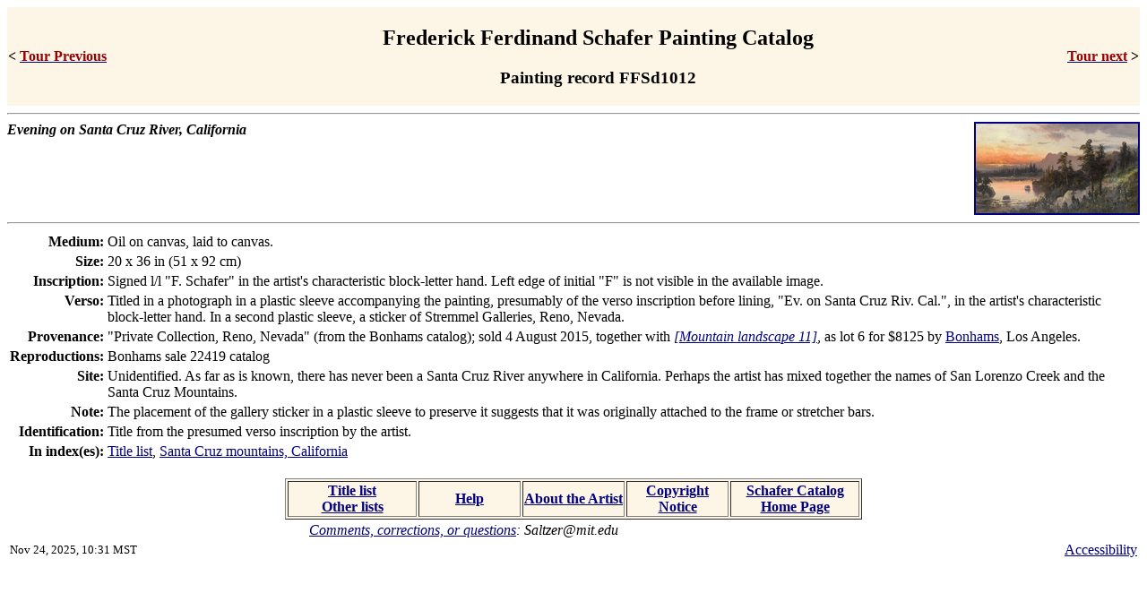

--- FILE ---
content_type: text/html
request_url: https://ffscat.lcs.mit.edu/ffshtml/descrs/FFSd1012.htm
body_size: 1837
content:
<!DOCTYPE HTML public "-//W3C//DTD HTML 4.01 Transitional//EN"
"https://www.w3.org/TR/html4/loose.dtd">
<html lang="en">

<!-- this page is generated by an AWK script -->

<head>
<meta http-equiv="Content-Type" content="text/html; charset=utf-8">
<title>Painting FFSd1012:  Evening on Santa Cru&hellip;</Title>
<meta name="description" content="Frederick Ferdinand Schafer catalog:  A described painting.">
<meta name="keywords" content="FFSCATALOG">
<meta name="viewport" content="width=device-width, initial-scale=1.0">
<link rev = "made" href = "mailto:Saltzer@mit.edu">
<link rel = "canonical" href = "https://ffscat.csail.mit.edu/descrs/FFSd1012.htm">
<link rel = "home" href = "../index.htm">
<link rel = "copyright" href = "../texts/FFStcopy.htm">
<link rel = "help" href = "../texts/FFStmech.htm">

<style type="text/css">
sup { font-weight: bold }
strong { color: #990000 }
</style
>
</head>

<body bgcolor="white" text="black"
      vlink="black" link="navy" alink="lime">
<table width="100%" align="center"
cellspacing="0" bgcolor="#FDF5E6"><tr>
<td><b>&lt;</b> <a href="FFSd1011.htm"><strong>Tour 
                    Previous</strong></a></td>
<td align="center">
<h2>Frederick Ferdinand Schafer Painting Catalog</h2>
<h3>Painting record FFSd1012</h3>
</td>
<td align = "right"><a href="FFSd1013.htm"><strong>Tour 
                    next</strong></a> <b>&gt;</b></td>
</tr></table>
<hr>

<a href = "../images/img1591.htm" Target=image><img align=right height=100 width=181
alt="[photo]"
 border=2
src="../smalls/p/img1591.jpg">
</A>
<b><em>Evening on Santa Cruz River, California</em></b>
<br clear="all">
<HR>
<table>
<tr valign="top"><td align="right"><b>Medium:</b></td> <td>Oil on canvas, laid to canvas.</td>
<tr valign="top"><td align="right"><b>Size:</b></td> <td>20 x 36 in (51 x 92 cm) </td>
<tr valign="top"><td align="right"><b>Inscription:</b></td> <td>Signed l/l "F. Schafer" in the artist's characteristic block-letter hand. Left edge of initial "F" is not visible in the available image.</td>
<tr valign="top"><td align="right"><b>Verso:</b></td> <td>Titled in a photograph in a plastic sleeve accompanying the painting, presumably of the verso inscription before lining, "Ev. on Santa Cruz Riv. Cal.", in the artist's characteristic block-letter hand. In a second plastic sleeve, a sticker of Stremmel Galleries, Reno, Nevada.</td>
<tr valign="top"><td align="right"><b>Provenance:</b></td> <td>"Private Collection, Reno, Nevada" (from the Bonhams catalog); sold 4 August 2015, together with <a href="../descrs/FFSd1013.htm"><EM>[Mountain landscape 11]</EM></a>, as lot 6 for $8125 by <a href="../texts/FFStauct.htm#bonhams">Bonhams</a>, Los Angeles.</td>
<tr valign="top"><td align="right"><b>Reproductions:</b></td> <td>Bonhams sale 22419 catalog</td>
<tr valign="top"><td align="right"><b>Site:</b></td> <td>Unidentified.  As far as is known, there has never been a Santa Cruz River anywhere in California.  Perhaps the artist has mixed together the names of San Lorenzo Creek and the Santa Cruz Mountains.</td>
<tr valign="top"><td align="right"><b>Note:</b></td> <td>The placement of the gallery sticker in a plastic sleeve to preserve it suggests that it was originally attached to the frame or stretcher bars.</td>
<tr valign="top"><td align="right"><b>Identification:</b></td> <td>Title from the presumed verso inscription by the artist.</td>
<tr valign="top"><td align="right"><b>In index(es):</b></td> <td><a href='../indexes/FFSxkwic.htm'>Title list</a>, <a href="../indexes/FFSxscrz.htm">Santa Cruz mountains, California</a></td>

</table>
<br>
<table border align="center"
bgcolor="#FDF5E6"
><tr>
<td align="center" width=140><b>
<a href="../indexes/FFSxkwic.htm">Title list</a>
<br><a href="../indexes/FFSxindo.htm">Other lists</a></b>
</td>
<td align="center" width=110><b>
<a href="../texts/FFStmech.htm">Help</a></b>
</td>
<td align="center" width=110><b>
<a href="../texts/FFStabou.htm">About the Artist</a></b>
</td>
<td align="center" width=110><b>
<a href="../texts/FFStcopy.htm">Copyright Notice</a></b>
</td>
<td align="center" width=140><b>
<a href="../index.htm">Schafer Catalog Home Page</a></b>
</td>
</tr></table>

<table width="100%" align="center">
<tr><td align="center"><em> <a href="mailto:Saltzer@mit.edu"
>Comments, corrections, or questions</a>:  Saltzer@mit.edu</em></td></tr>
<tr><td align="left"> <small> Nov 24, 2025, 10:31 MST </small> </td><td align="right"><a href="https://accessibility.mit.edu">Accessibility</a></td>
</tr></table>
</body>
</html>
